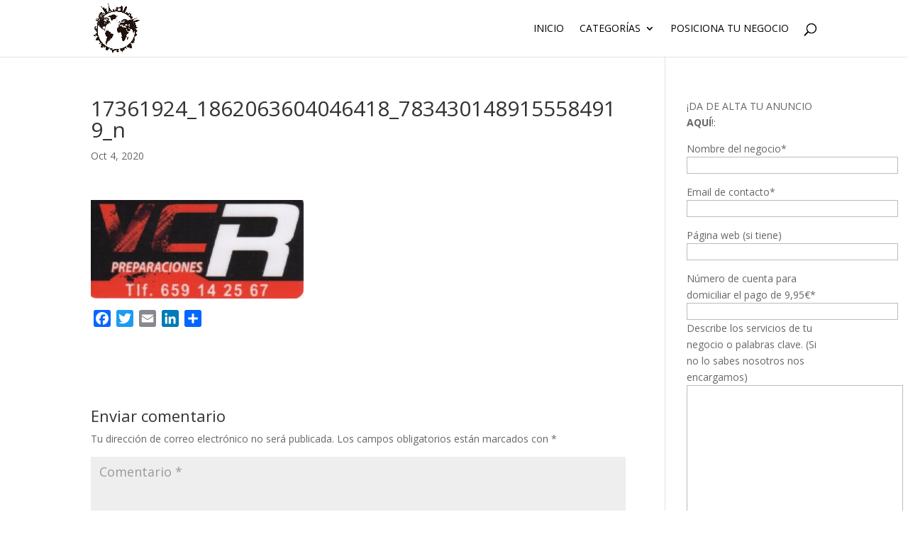

--- FILE ---
content_type: text/html; charset=UTF-8
request_url: https://posiciona-en-tu-ciudad.es/vcr-preparaciones/17361924_1862063604046418_7834301489155584919_n/
body_size: 10052
content:
<!DOCTYPE html><html dir="ltr" lang="es" prefix="og: https://ogp.me/ns#"><head><meta charset="UTF-8" /><meta http-equiv="X-UA-Compatible" content="IE=edge"><link rel="pingback" href="https://posiciona-en-tu-ciudad.es/xmlrpc.php" /> <script type="text/javascript">document.documentElement.className = 'js';</script> <script>var et_site_url='https://posiciona-en-tu-ciudad.es';var et_post_id='1856';function et_core_page_resource_fallback(a,b){"undefined"===typeof b&&(b=a.sheet.cssRules&&0===a.sheet.cssRules.length);b&&(a.onerror=null,a.onload=null,a.href?a.href=et_site_url+"/?et_core_page_resource="+a.id+et_post_id:a.src&&(a.src=et_site_url+"/?et_core_page_resource="+a.id+et_post_id))}</script> <meta name="robots" content="max-image-preview:large" /><meta name="author" content="administrador"/><link rel="canonical" href="https://posiciona-en-tu-ciudad.es/vcr-preparaciones/17361924_1862063604046418_7834301489155584919_n/" /><meta name="generator" content="All in One SEO (AIOSEO) 4.9.2" /><meta property="og:locale" content="es_ES" /><meta property="og:site_name" content="Posiciona en tu Ciudad | VISIBILIDAD PARA TUS PRODUCTOS Y NEGOCIO" /><meta property="og:type" content="article" /><meta property="og:title" content="17361924_1862063604046418_7834301489155584919_n | Posiciona en tu Ciudad" /><meta property="og:url" content="https://posiciona-en-tu-ciudad.es/vcr-preparaciones/17361924_1862063604046418_7834301489155584919_n/" /><meta property="article:published_time" content="2020-10-04T09:48:53+00:00" /><meta property="article:modified_time" content="2020-10-04T09:48:53+00:00" /><meta name="twitter:card" content="summary" /><meta name="twitter:title" content="17361924_1862063604046418_7834301489155584919_n | Posiciona en tu Ciudad" /> <script type="application/ld+json" class="aioseo-schema">{"@context":"https:\/\/schema.org","@graph":[{"@type":"BreadcrumbList","@id":"https:\/\/posiciona-en-tu-ciudad.es\/vcr-preparaciones\/17361924_1862063604046418_7834301489155584919_n\/#breadcrumblist","itemListElement":[{"@type":"ListItem","@id":"https:\/\/posiciona-en-tu-ciudad.es#listItem","position":1,"name":"Inicio","item":"https:\/\/posiciona-en-tu-ciudad.es","nextItem":{"@type":"ListItem","@id":"https:\/\/posiciona-en-tu-ciudad.es\/vcr-preparaciones\/17361924_1862063604046418_7834301489155584919_n\/#listItem","name":"17361924_1862063604046418_7834301489155584919_n"}},{"@type":"ListItem","@id":"https:\/\/posiciona-en-tu-ciudad.es\/vcr-preparaciones\/17361924_1862063604046418_7834301489155584919_n\/#listItem","position":2,"name":"17361924_1862063604046418_7834301489155584919_n","previousItem":{"@type":"ListItem","@id":"https:\/\/posiciona-en-tu-ciudad.es#listItem","name":"Inicio"}}]},{"@type":"ItemPage","@id":"https:\/\/posiciona-en-tu-ciudad.es\/vcr-preparaciones\/17361924_1862063604046418_7834301489155584919_n\/#itempage","url":"https:\/\/posiciona-en-tu-ciudad.es\/vcr-preparaciones\/17361924_1862063604046418_7834301489155584919_n\/","name":"17361924_1862063604046418_7834301489155584919_n | Posiciona en tu Ciudad","inLanguage":"es-ES","isPartOf":{"@id":"https:\/\/posiciona-en-tu-ciudad.es\/#website"},"breadcrumb":{"@id":"https:\/\/posiciona-en-tu-ciudad.es\/vcr-preparaciones\/17361924_1862063604046418_7834301489155584919_n\/#breadcrumblist"},"author":{"@id":"https:\/\/posiciona-en-tu-ciudad.es\/author\/administrador\/#author"},"creator":{"@id":"https:\/\/posiciona-en-tu-ciudad.es\/author\/administrador\/#author"},"datePublished":"2020-10-04T09:48:53+00:00","dateModified":"2020-10-04T09:48:53+00:00"},{"@type":"Organization","@id":"https:\/\/posiciona-en-tu-ciudad.es\/#organization","name":"Posiciona en tu Ciudad","description":"VISIBILIDAD PARA TUS PRODUCTOS Y NEGOCIO","url":"https:\/\/posiciona-en-tu-ciudad.es\/"},{"@type":"Person","@id":"https:\/\/posiciona-en-tu-ciudad.es\/author\/administrador\/#author","url":"https:\/\/posiciona-en-tu-ciudad.es\/author\/administrador\/","name":"administrador","image":{"@type":"ImageObject","@id":"https:\/\/posiciona-en-tu-ciudad.es\/vcr-preparaciones\/17361924_1862063604046418_7834301489155584919_n\/#authorImage","url":"https:\/\/secure.gravatar.com\/avatar\/e4b735bdcb6afbdadd617c8e56fe8d16?s=96&d=mm&r=g","width":96,"height":96,"caption":"administrador"}},{"@type":"WebSite","@id":"https:\/\/posiciona-en-tu-ciudad.es\/#website","url":"https:\/\/posiciona-en-tu-ciudad.es\/","name":"Posiciona en tu Ciudad","description":"VISIBILIDAD PARA TUS PRODUCTOS Y NEGOCIO","inLanguage":"es-ES","publisher":{"@id":"https:\/\/posiciona-en-tu-ciudad.es\/#organization"}}]}</script> <!-- <link media="all" href="https://posiciona-en-tu-ciudad.es/wp-content/cache/autoptimize/css/autoptimize_78f3ac396a86a928f3a99c768a9c18af.css" rel="stylesheet"> -->
<link rel="stylesheet" type="text/css" href="//posiciona-en-tu-ciudad.es/wp-content/cache/wpfc-minified/77e0oe8o/hgc2c.css" media="all"/><title>17361924_1862063604046418_7834301489155584919_n | Posiciona en tu Ciudad</title><link rel="canonical" href="https://posiciona-en-tu-ciudad.es/vcr-preparaciones/17361924_1862063604046418_7834301489155584919_n/" /><meta property="og:locale" content="es_ES" /><meta property="og:type" content="article" /><meta property="og:title" content="17361924_1862063604046418_7834301489155584919_n | Posiciona en tu Ciudad" /><meta property="og:url" content="https://posiciona-en-tu-ciudad.es/vcr-preparaciones/17361924_1862063604046418_7834301489155584919_n/" /><meta property="og:site_name" content="Posiciona en tu Ciudad" /><meta property="article:publisher" content="https://www.facebook.com/MadridEvento/" /><meta property="og:image" content="https://posiciona-en-tu-ciudad.es/vcr-preparaciones/17361924_1862063604046418_7834301489155584919_n" /><meta property="og:image:width" content="955" /><meta property="og:image:height" content="444" /><meta property="og:image:type" content="image/jpeg" /><meta name="twitter:card" content="summary_large_image" /> <script type="application/ld+json" class="yoast-schema-graph">{"@context":"https://schema.org","@graph":[{"@type":"WebPage","@id":"https://posiciona-en-tu-ciudad.es/vcr-preparaciones/17361924_1862063604046418_7834301489155584919_n/","url":"https://posiciona-en-tu-ciudad.es/vcr-preparaciones/17361924_1862063604046418_7834301489155584919_n/","name":"17361924_1862063604046418_7834301489155584919_n | Posiciona en tu Ciudad","isPartOf":{"@id":"https://posiciona-en-tu-ciudad.es/#website"},"primaryImageOfPage":{"@id":"https://posiciona-en-tu-ciudad.es/vcr-preparaciones/17361924_1862063604046418_7834301489155584919_n/#primaryimage"},"image":{"@id":"https://posiciona-en-tu-ciudad.es/vcr-preparaciones/17361924_1862063604046418_7834301489155584919_n/#primaryimage"},"thumbnailUrl":"https://posiciona-en-tu-ciudad.es/wp-content/uploads/2020/10/17361924_1862063604046418_7834301489155584919_n.jpg","datePublished":"2020-10-04T09:48:53+00:00","breadcrumb":{"@id":"https://posiciona-en-tu-ciudad.es/vcr-preparaciones/17361924_1862063604046418_7834301489155584919_n/#breadcrumb"},"inLanguage":"es","potentialAction":[{"@type":"ReadAction","target":["https://posiciona-en-tu-ciudad.es/vcr-preparaciones/17361924_1862063604046418_7834301489155584919_n/"]}]},{"@type":"ImageObject","inLanguage":"es","@id":"https://posiciona-en-tu-ciudad.es/vcr-preparaciones/17361924_1862063604046418_7834301489155584919_n/#primaryimage","url":"https://posiciona-en-tu-ciudad.es/wp-content/uploads/2020/10/17361924_1862063604046418_7834301489155584919_n.jpg","contentUrl":"https://posiciona-en-tu-ciudad.es/wp-content/uploads/2020/10/17361924_1862063604046418_7834301489155584919_n.jpg","width":955,"height":444},{"@type":"BreadcrumbList","@id":"https://posiciona-en-tu-ciudad.es/vcr-preparaciones/17361924_1862063604046418_7834301489155584919_n/#breadcrumb","itemListElement":[{"@type":"ListItem","position":1,"name":"Portada","item":"https://posiciona-en-tu-ciudad.es/"},{"@type":"ListItem","position":2,"name":"VCR Preparaciones","item":"https://posiciona-en-tu-ciudad.es/vcr-preparaciones/"},{"@type":"ListItem","position":3,"name":"17361924_1862063604046418_7834301489155584919_n"}]},{"@type":"WebSite","@id":"https://posiciona-en-tu-ciudad.es/#website","url":"https://posiciona-en-tu-ciudad.es/","name":"Posiciona en tu Ciudad","description":"VISIBILIDAD PARA TUS PRODUCTOS Y NEGOCIO","potentialAction":[{"@type":"SearchAction","target":{"@type":"EntryPoint","urlTemplate":"https://posiciona-en-tu-ciudad.es/?s={search_term_string}"},"query-input":{"@type":"PropertyValueSpecification","valueRequired":true,"valueName":"search_term_string"}}],"inLanguage":"es"}]}</script> <link rel='dns-prefetch' href='//static.addtoany.com' /><link rel='dns-prefetch' href='//fonts.googleapis.com' /><link rel="alternate" type="application/rss+xml" title="Posiciona en tu Ciudad &raquo; Feed" href="https://posiciona-en-tu-ciudad.es/feed/" /><link rel="alternate" type="application/rss+xml" title="Posiciona en tu Ciudad &raquo; Feed de los comentarios" href="https://posiciona-en-tu-ciudad.es/comments/feed/" /><link rel="alternate" type="application/rss+xml" title="Posiciona en tu Ciudad &raquo; Comentario 17361924_1862063604046418_7834301489155584919_n del feed" href="https://posiciona-en-tu-ciudad.es/vcr-preparaciones/17361924_1862063604046418_7834301489155584919_n/feed/" /> <script type="text/javascript">window._wpemojiSettings = {"baseUrl":"https:\/\/s.w.org\/images\/core\/emoji\/15.0.3\/72x72\/","ext":".png","svgUrl":"https:\/\/s.w.org\/images\/core\/emoji\/15.0.3\/svg\/","svgExt":".svg","source":{"concatemoji":"https:\/\/posiciona-en-tu-ciudad.es\/wp-includes\/js\/wp-emoji-release.min.js"}};
/*! This file is auto-generated */
!function(i,n){var o,s,e;function c(e){try{var t={supportTests:e,timestamp:(new Date).valueOf()};sessionStorage.setItem(o,JSON.stringify(t))}catch(e){}}function p(e,t,n){e.clearRect(0,0,e.canvas.width,e.canvas.height),e.fillText(t,0,0);var t=new Uint32Array(e.getImageData(0,0,e.canvas.width,e.canvas.height).data),r=(e.clearRect(0,0,e.canvas.width,e.canvas.height),e.fillText(n,0,0),new Uint32Array(e.getImageData(0,0,e.canvas.width,e.canvas.height).data));return t.every(function(e,t){return e===r[t]})}function u(e,t,n){switch(t){case"flag":return n(e,"\ud83c\udff3\ufe0f\u200d\u26a7\ufe0f","\ud83c\udff3\ufe0f\u200b\u26a7\ufe0f")?!1:!n(e,"\ud83c\uddfa\ud83c\uddf3","\ud83c\uddfa\u200b\ud83c\uddf3")&&!n(e,"\ud83c\udff4\udb40\udc67\udb40\udc62\udb40\udc65\udb40\udc6e\udb40\udc67\udb40\udc7f","\ud83c\udff4\u200b\udb40\udc67\u200b\udb40\udc62\u200b\udb40\udc65\u200b\udb40\udc6e\u200b\udb40\udc67\u200b\udb40\udc7f");case"emoji":return!n(e,"\ud83d\udc26\u200d\u2b1b","\ud83d\udc26\u200b\u2b1b")}return!1}function f(e,t,n){var r="undefined"!=typeof WorkerGlobalScope&&self instanceof WorkerGlobalScope?new OffscreenCanvas(300,150):i.createElement("canvas"),a=r.getContext("2d",{willReadFrequently:!0}),o=(a.textBaseline="top",a.font="600 32px Arial",{});return e.forEach(function(e){o[e]=t(a,e,n)}),o}function t(e){var t=i.createElement("script");t.src=e,t.defer=!0,i.head.appendChild(t)}"undefined"!=typeof Promise&&(o="wpEmojiSettingsSupports",s=["flag","emoji"],n.supports={everything:!0,everythingExceptFlag:!0},e=new Promise(function(e){i.addEventListener("DOMContentLoaded",e,{once:!0})}),new Promise(function(t){var n=function(){try{var e=JSON.parse(sessionStorage.getItem(o));if("object"==typeof e&&"number"==typeof e.timestamp&&(new Date).valueOf()<e.timestamp+604800&&"object"==typeof e.supportTests)return e.supportTests}catch(e){}return null}();if(!n){if("undefined"!=typeof Worker&&"undefined"!=typeof OffscreenCanvas&&"undefined"!=typeof URL&&URL.createObjectURL&&"undefined"!=typeof Blob)try{var e="postMessage("+f.toString()+"("+[JSON.stringify(s),u.toString(),p.toString()].join(",")+"));",r=new Blob([e],{type:"text/javascript"}),a=new Worker(URL.createObjectURL(r),{name:"wpTestEmojiSupports"});return void(a.onmessage=function(e){c(n=e.data),a.terminate(),t(n)})}catch(e){}c(n=f(s,u,p))}t(n)}).then(function(e){for(var t in e)n.supports[t]=e[t],n.supports.everything=n.supports.everything&&n.supports[t],"flag"!==t&&(n.supports.everythingExceptFlag=n.supports.everythingExceptFlag&&n.supports[t]);n.supports.everythingExceptFlag=n.supports.everythingExceptFlag&&!n.supports.flag,n.DOMReady=!1,n.readyCallback=function(){n.DOMReady=!0}}).then(function(){return e}).then(function(){var e;n.supports.everything||(n.readyCallback(),(e=n.source||{}).concatemoji?t(e.concatemoji):e.wpemoji&&e.twemoji&&(t(e.twemoji),t(e.wpemoji)))}))}((window,document),window._wpemojiSettings);</script> <meta content="Divi v.4.4.7" name="generator"/><link rel='stylesheet' id='divi-fonts-css' href='https://fonts.googleapis.com/css?family=Open+Sans:300italic,400italic,600italic,700italic,800italic,400,300,600,700,800&#038;subset=latin,latin-ext' type='text/css' media='all' /><!-- <link rel='stylesheet' id='dashicons-css' href='https://posiciona-en-tu-ciudad.es/wp-includes/css/dashicons.min.css' type='text/css' media='all' /> --> <script type="text/javascript" id="addtoany-core-js-before">window.a2a_config=window.a2a_config||{};a2a_config.callbacks=[];a2a_config.overlays=[];a2a_config.templates={};a2a_localize = {
Share: "Compartir",
Save: "Guardar",
Subscribe: "Suscribir",
Email: "Correo electrónico",
Bookmark: "Marcador",
ShowAll: "Mostrar todo",
ShowLess: "Mostrar menos",
FindServices: "Encontrar servicio(s)",
FindAnyServiceToAddTo: "Encuentra al instante cualquier servicio para añadir a",
PoweredBy: "Funciona con",
ShareViaEmail: "Compartir por correo electrónico",
SubscribeViaEmail: "Suscribirse a través de correo electrónico",
BookmarkInYourBrowser: "Añadir a marcadores de tu navegador",
BookmarkInstructions: "Presiona «Ctrl+D» o «\u2318+D» para añadir esta página a marcadores",
AddToYourFavorites: "Añadir a tus favoritos",
SendFromWebOrProgram: "Enviar desde cualquier dirección o programa de correo electrónico ",
EmailProgram: "Programa de correo electrónico",
More: "Más&#8230;",
ThanksForSharing: "¡Gracias por compartir!",
ThanksForFollowing: "¡Gracias por seguirnos!"
};</script> <script type="text/javascript" defer src="https://static.addtoany.com/menu/page.js" id="addtoany-core-js"></script> <script src='//posiciona-en-tu-ciudad.es/wp-content/cache/wpfc-minified/lwr9vyxf/c7b6o.js' type="text/javascript"></script>
<!-- <script type="text/javascript" src="https://posiciona-en-tu-ciudad.es/wp-includes/js/jquery/jquery.min.js" id="jquery-core-js"></script> --> <script type="text/javascript" id="acl_wpas-frontend-js-extra">var wpas_ajax_object = {"ajax_url":"https:\/\/posiciona-en-tu-ciudad.es\/wp-admin\/admin-ajax.php","store_country":"https:\/\/ws-eu.amazon-adsystem.com\/widgets\/q?callback=search_callback&MarketPlace=ES&Operation=GetResults&InstanceId=0&dataType=jsonp&TemplateId=MobileSearchResults&ServiceVersion=20070822","action_label":"Ver m\u00e1s","is_cart":"off","cart_prefix":"https:\/\/www.amazon.es\/gp\/aws\/cart\/add.html?AssociateTag=posiciona-21&Quantity.1=1&","prouct_per_page":"12","page_number":"0","image_path":"https:\/\/posiciona-en-tu-ciudad.es\/wp-content\/plugins\/wp-amazon-shop\/assets\/images\/","enable_global_search":"on"};</script> <script type="text/javascript" id="et-core-api-spam-recaptcha-js-extra">var et_core_api_spam_recaptcha = {"site_key":"","page_action":{"action":"17361924_1862063604046418_7834301489155584919_n"}};</script> <link rel="https://api.w.org/" href="https://posiciona-en-tu-ciudad.es/wp-json/" /><link rel="alternate" title="JSON" type="application/json" href="https://posiciona-en-tu-ciudad.es/wp-json/wp/v2/media/1856" /><link rel="EditURI" type="application/rsd+xml" title="RSD" href="https://posiciona-en-tu-ciudad.es/xmlrpc.php?rsd" /><meta name="generator" content="WordPress 6.6.4" /><link rel='shortlink' href='https://posiciona-en-tu-ciudad.es/?p=1856' /><link rel="alternate" title="oEmbed (JSON)" type="application/json+oembed" href="https://posiciona-en-tu-ciudad.es/wp-json/oembed/1.0/embed?url=https%3A%2F%2Fposiciona-en-tu-ciudad.es%2Fvcr-preparaciones%2F17361924_1862063604046418_7834301489155584919_n%2F" /><link rel="alternate" title="oEmbed (XML)" type="text/xml+oembed" href="https://posiciona-en-tu-ciudad.es/wp-json/oembed/1.0/embed?url=https%3A%2F%2Fposiciona-en-tu-ciudad.es%2Fvcr-preparaciones%2F17361924_1862063604046418_7834301489155584919_n%2F&#038;format=xml" /><meta name="viewport" content="width=device-width, initial-scale=1.0, maximum-scale=1.0, user-scalable=0" /> <script async src="https://www.googletagmanager.com/gtag/js?id=G-WX8YCM4HSZ"></script> <script>window.dataLayer = window.dataLayer || [];
function gtag(){dataLayer.push(arguments);}
gtag('js', new Date());
gtag('config', 'G-WX8YCM4HSZ');</script><script data-ad-client="ca-pub-3343855116959539" async src="https://pagead2.googlesyndication.com/pagead/js/adsbygoogle.js"></script><link rel="icon" href="https://posiciona-en-tu-ciudad.es/wp-content/uploads/2021/01/cropped-16426-32x32.png" sizes="32x32" /><link rel="icon" href="https://posiciona-en-tu-ciudad.es/wp-content/uploads/2021/01/cropped-16426-192x192.png" sizes="192x192" /><link rel="apple-touch-icon" href="https://posiciona-en-tu-ciudad.es/wp-content/uploads/2021/01/cropped-16426-180x180.png" /><meta name="msapplication-TileImage" content="https://posiciona-en-tu-ciudad.es/wp-content/uploads/2021/01/cropped-16426-270x270.png" /></head><body data-rsssl=1 class="attachment attachment-template-default single single-attachment postid-1856 attachmentid-1856 attachment-jpeg et_pb_button_helper_class et_fixed_nav et_show_nav et_primary_nav_dropdown_animation_fade et_secondary_nav_dropdown_animation_fade et_header_style_left et_pb_footer_columns4 et_cover_background et_pb_gutter windows et_pb_gutters3 et_smooth_scroll et_right_sidebar et_divi_theme et-db et_minified_js et_minified_css">
<!-- Global site tag (gtag.js) - Google Analytics -->
<script async src="https://www.googletagmanager.com/gtag/js?id=G-WX8YCM4HSZ"></script>
<script>
window.dataLayer = window.dataLayer || [];
function gtag(){dataLayer.push(arguments);}
gtag('js', new Date());
gtag('config', 'G-WX8YCM4HSZ');
</script><div id="page-container"><header id="main-header" data-height-onload="66"><div class="container clearfix et_menu_container"><div class="logo_container"> <span class="logo_helper"></span> <a href="https://posiciona-en-tu-ciudad.es/"> <img src="https://posiciona-en-tu-ciudad.es/wp-content/uploads/2021/01/16426.png" alt="Posiciona en tu Ciudad" id="logo" data-height-percentage="90" /> </a></div><div id="et-top-navigation" data-height="66" data-fixed-height="40"><nav id="top-menu-nav"><ul id="top-menu" class="nav"><li id="menu-item-1206" class="menu-item menu-item-type-custom menu-item-object-custom menu-item-home menu-item-1206"><a href="https://posiciona-en-tu-ciudad.es">Inicio</a></li><li id="menu-item-1919" class="menu-item menu-item-type-custom menu-item-object-custom menu-item-has-children menu-item-1919"><a href="#">Categorías</a><ul class="sub-menu"><li id="menu-item-1921" class="menu-item menu-item-type-custom menu-item-object-custom menu-item-1921"><a href="https://posiciona-en-tu-ciudad.es/category/hogar/">Hogar</a></li><li id="menu-item-1920" class="menu-item menu-item-type-custom menu-item-object-custom menu-item-1920"><a href="https://seviatelle.com/">Joyerías</a></li></ul></li><li id="menu-item-1334" class="menu-item menu-item-type-post_type menu-item-object-page menu-item-1334"><a href="https://posiciona-en-tu-ciudad.es/posiciona-tu-negocio/">Posiciona tu Negocio</a></li></ul></nav><div id="et_top_search"> <span id="et_search_icon"></span></div><div id="et_mobile_nav_menu"><div class="mobile_nav closed"> <span class="select_page">Seleccionar página</span> <span class="mobile_menu_bar mobile_menu_bar_toggle"></span></div></div></div></div><div class="et_search_outer"><div class="container et_search_form_container"><form role="search" method="get" class="et-search-form" action="https://posiciona-en-tu-ciudad.es/"> <input type="search" class="et-search-field" placeholder="Búsqueda &hellip;" value="" name="s" title="Buscar:" /></form> <span class="et_close_search_field"></span></div></div></header><div id="et-main-area"><div id="main-content"><div class="container"><div id="content-area" class="clearfix"><div id="left-area"><article id="post-1856" class="et_pb_post post-1856 attachment type-attachment status-inherit hentry"><div class="et_post_meta_wrapper"><h1 class="entry-title">17361924_1862063604046418_7834301489155584919_n</h1><p class="post-meta"><span class="published">Oct 4, 2020</span></p></div><div class="entry-content"><p class="attachment"><a href='https://posiciona-en-tu-ciudad.es/wp-content/uploads/2020/10/17361924_1862063604046418_7834301489155584919_n.jpg'><img decoding="async" width="300" height="139" src="[data-uri]" data-lazy-type="image" data-lazy-src="https://posiciona-en-tu-ciudad.es/wp-content/uploads/2020/10/17361924_1862063604046418_7834301489155584919_n-300x139.jpg" class="lazy lazy-hidden attachment-medium size-medium" alt="" data-lazy-srcset="https://posiciona-en-tu-ciudad.es/wp-content/uploads/2020/10/17361924_1862063604046418_7834301489155584919_n-300x139.jpg 300w, https://posiciona-en-tu-ciudad.es/wp-content/uploads/2020/10/17361924_1862063604046418_7834301489155584919_n-768x357.jpg 768w, https://posiciona-en-tu-ciudad.es/wp-content/uploads/2020/10/17361924_1862063604046418_7834301489155584919_n.jpg 955w" data-lazy-sizes="(max-width: 300px) 100vw, 300px" /><noscript><img decoding="async" width="300" height="139" src="https://posiciona-en-tu-ciudad.es/wp-content/uploads/2020/10/17361924_1862063604046418_7834301489155584919_n-300x139.jpg" class="attachment-medium size-medium" alt="" srcset="https://posiciona-en-tu-ciudad.es/wp-content/uploads/2020/10/17361924_1862063604046418_7834301489155584919_n-300x139.jpg 300w, https://posiciona-en-tu-ciudad.es/wp-content/uploads/2020/10/17361924_1862063604046418_7834301489155584919_n-768x357.jpg 768w, https://posiciona-en-tu-ciudad.es/wp-content/uploads/2020/10/17361924_1862063604046418_7834301489155584919_n.jpg 955w" sizes="(max-width: 300px) 100vw, 300px" /></noscript></a></p><div class="addtoany_share_save_container addtoany_content addtoany_content_bottom"><div class="a2a_kit a2a_kit_size_24 addtoany_list" data-a2a-url="https://posiciona-en-tu-ciudad.es/vcr-preparaciones/17361924_1862063604046418_7834301489155584919_n/" data-a2a-title="17361924_1862063604046418_7834301489155584919_n"><a class="a2a_button_facebook" href="https://www.addtoany.com/add_to/facebook?linkurl=https%3A%2F%2Fposiciona-en-tu-ciudad.es%2Fvcr-preparaciones%2F17361924_1862063604046418_7834301489155584919_n%2F&amp;linkname=17361924_1862063604046418_7834301489155584919_n" title="Facebook" rel="nofollow noopener" target="_blank"></a><a class="a2a_button_twitter" href="https://www.addtoany.com/add_to/twitter?linkurl=https%3A%2F%2Fposiciona-en-tu-ciudad.es%2Fvcr-preparaciones%2F17361924_1862063604046418_7834301489155584919_n%2F&amp;linkname=17361924_1862063604046418_7834301489155584919_n" title="Twitter" rel="nofollow noopener" target="_blank"></a><a class="a2a_button_email" href="https://www.addtoany.com/add_to/email?linkurl=https%3A%2F%2Fposiciona-en-tu-ciudad.es%2Fvcr-preparaciones%2F17361924_1862063604046418_7834301489155584919_n%2F&amp;linkname=17361924_1862063604046418_7834301489155584919_n" title="Email" rel="nofollow noopener" target="_blank"></a><a class="a2a_button_linkedin" href="https://www.addtoany.com/add_to/linkedin?linkurl=https%3A%2F%2Fposiciona-en-tu-ciudad.es%2Fvcr-preparaciones%2F17361924_1862063604046418_7834301489155584919_n%2F&amp;linkname=17361924_1862063604046418_7834301489155584919_n" title="LinkedIn" rel="nofollow noopener" target="_blank"></a><a class="a2a_dd addtoany_share_save addtoany_share" href="https://www.addtoany.com/share"></a></div></div></div><div class="et_post_meta_wrapper"><section id="comment-wrap"><div id="comment-section" class="nocomments"></div><div id="respond" class="comment-respond"><h3 id="reply-title" class="comment-reply-title"><span>Enviar comentario</span> <small><a rel="nofollow" id="cancel-comment-reply-link" href="/vcr-preparaciones/17361924_1862063604046418_7834301489155584919_n/#respond" style="display:none;">Cancelar la respuesta</a></small></h3><form action="https://posiciona-en-tu-ciudad.es/wp-comments-post.php" method="post" id="commentform" class="comment-form"><p class="comment-notes"><span id="email-notes">Tu dirección de correo electrónico no será publicada.</span> <span class="required-field-message">Los campos obligatorios están marcados con <span class="required">*</span></span></p><p class="comment-form-comment"><label for="comment">Comentario <span class="required">*</span></label><textarea id="comment" name="comment" cols="45" rows="8" maxlength="65525" required="required"></textarea></p><p class="comment-form-author"><label for="author">Nombre <span class="required">*</span></label> <input id="author" name="author" type="text" value="" size="30" maxlength="245" autocomplete="name" required="required" /></p><p class="comment-form-email"><label for="email">Correo electrónico <span class="required">*</span></label> <input id="email" name="email" type="text" value="" size="30" maxlength="100" aria-describedby="email-notes" autocomplete="email" required="required" /></p><p class="comment-form-url"><label for="url">Web</label> <input id="url" name="url" type="text" value="" size="30" maxlength="200" autocomplete="url" /></p><p class="comment-form-cookies-consent"><input id="wp-comment-cookies-consent" name="wp-comment-cookies-consent" type="checkbox" value="yes" /> <label for="wp-comment-cookies-consent">Guarda mi nombre, correo electrónico y web en este navegador para la próxima vez que comente.</label></p><p class="form-submit"><input name="submit" type="submit" id="submit" class="submit et_pb_button" value="Enviar comentario" /> <input type='hidden' name='comment_post_ID' value='1856' id='comment_post_ID' /> <input type='hidden' name='comment_parent' id='comment_parent' value='0' /></p><p style="display: none;"><input type="hidden" id="akismet_comment_nonce" name="akismet_comment_nonce" value="27c9aa26b9" /></p><p style="display: none !important;" class="akismet-fields-container" data-prefix="ak_"><label>&#916;<textarea name="ak_hp_textarea" cols="45" rows="8" maxlength="100"></textarea></label><input type="hidden" id="ak_js_1" name="ak_js" value="62"/><script>document.getElementById( "ak_js_1" ).setAttribute( "value", ( new Date() ).getTime() );</script></p></form></div></section></div></article></div><div id="sidebar"><div id="text-2" class="et_pb_widget widget_text"><div class="textwidget"><p>¡DA DE ALTA TU ANUNCIO <strong>AQUÍ</strong>!:<br /><div class="wpcf7 no-js" id="wpcf7-f4-o1" lang="es-ES" dir="ltr" data-wpcf7-id="4"><div class="screen-reader-response"><p role="status" aria-live="polite" aria-atomic="true"></p><ul></ul></div><form action="/vcr-preparaciones/17361924_1862063604046418_7834301489155584919_n/#wpcf7-f4-o1" method="post" class="wpcf7-form init" aria-label="Formulario de contacto" novalidate="novalidate" data-status="init"><div style="display: none;"> <input type="hidden" name="_wpcf7" value="4" /> <input type="hidden" name="_wpcf7_version" value="6.0.6" /> <input type="hidden" name="_wpcf7_locale" value="es_ES" /> <input type="hidden" name="_wpcf7_unit_tag" value="wpcf7-f4-o1" /> <input type="hidden" name="_wpcf7_container_post" value="0" /> <input type="hidden" name="_wpcf7_posted_data_hash" value="" /></div><p><label> Nombre del negocio*<br /> <span class="wpcf7-form-control-wrap" data-name="your-name"><input size="40" maxlength="400" class="wpcf7-form-control wpcf7-text wpcf7-validates-as-required" aria-required="true" aria-invalid="false" value="" type="text" name="your-name" /></span> </label></p><p><label> Email de contacto*<br /> <span class="wpcf7-form-control-wrap" data-name="your-email"><input size="40" maxlength="400" class="wpcf7-form-control wpcf7-email wpcf7-validates-as-required wpcf7-text wpcf7-validates-as-email" aria-required="true" aria-invalid="false" value="" type="email" name="your-email" /></span> </label></p><p><label> Página web (si tiene)<br /> <span class="wpcf7-form-control-wrap" data-name="your-subject"><input size="40" maxlength="400" class="wpcf7-form-control wpcf7-text" aria-invalid="false" value="" type="text" name="your-subject" /></span> </label></p><p><label> Número de cuenta para domiciliar el pago de 9,95€*<br /> <span class="wpcf7-form-control-wrap" data-name="text-933"><input size="40" maxlength="400" class="wpcf7-form-control wpcf7-text wpcf7-validates-as-required" aria-required="true" aria-invalid="false" value="" type="text" name="text-933" /></span><br /> <label> Describe los servicios de tu negocio o palabras clave. (Si no lo sabes nosotros nos encargamos)<br /> <span class="wpcf7-form-control-wrap" data-name="your-message"><textarea cols="40" rows="10" maxlength="2000" class="wpcf7-form-control wpcf7-textarea wpcf7-validates-as-required" aria-required="true" aria-invalid="false" name="your-message"></textarea></span> </label><br /> <input class="wpcf7-form-control wpcf7-submit has-spinner" type="submit" value="Posiciona mi negocio" /></label></p><p style="display: none !important;" class="akismet-fields-container" data-prefix="_wpcf7_ak_"><label>&#916;<textarea name="_wpcf7_ak_hp_textarea" cols="45" rows="8" maxlength="100"></textarea></label><input type="hidden" id="ak_js_2" name="_wpcf7_ak_js" value="81"/><script>document.getElementById( "ak_js_2" ).setAttribute( "value", ( new Date() ).getTime() );</script></p><div class="wpcf7-response-output" aria-hidden="true"></div></form></div> <br /> <img loading="lazy" decoding="async" class="lazy lazy-hidden alignnone size-medium wp-image-1344" src="[data-uri]" data-lazy-type="image" data-lazy-src="https://posiciona-en-tu-ciudad.es/wp-content/uploads/2017/07/Google-Partner-2016-300x120.png" alt="" width="300" height="120" /><noscript><img loading="lazy" decoding="async" class="alignnone size-medium wp-image-1344" src="https://posiciona-en-tu-ciudad.es/wp-content/uploads/2017/07/Google-Partner-2016-300x120.png" alt="" width="300" height="120" srcset="https://posiciona-en-tu-ciudad.es/wp-content/uploads/2017/07/Google-Partner-2016-300x120.png 300w, https://posiciona-en-tu-ciudad.es/wp-content/uploads/2017/07/Google-Partner-2016.png 500w" sizes="(max-width: 300px) 100vw, 300px" /></noscript></p></div></div><div id="recent-posts-2" class="et_pb_widget widget_recent_entries"><h4 class="widgettitle">Anuncios Recientes</h4><ul><li> <a href="https://posiciona-en-tu-ciudad.es/editorial-de-fantasia-creadores-de-mundos-magicos/">Editorial de fantasía: Creadores de Mundos Mágicos</a></li><li> <a href="https://posiciona-en-tu-ciudad.es/actualidad-literaria-en-tintero-cultural/">Actualidad Literaria en Tintero Cultural</a></li><li> <a href="https://posiciona-en-tu-ciudad.es/actualidad-de-la-novela-grafica-un-universo-literario-en-expansion/">Actualidad de la Novela Gráfica: Un Universo Literario en Expansión</a></li><li> <a href="https://posiciona-en-tu-ciudad.es/centro-deportivo-lanefit-en-el-casar-ven-a-conocernos/">Centro Deportivo Lanefit en El Casar: ¡Ven a Conocernos!</a></li><li> <a href="https://posiciona-en-tu-ciudad.es/motoledo-concesionario-oficial-de-motos-honda-en-toledo/">Motoledo: Concesionario Oficial de Motos HONDA en Toledo</a></li><li> <a href="https://posiciona-en-tu-ciudad.es/casa-rural-en-toledo-ideal-para-grupos-de-hasta-10-personas/">Casa Rural en Toledo: Ideal para Grupos de Hasta 10 Personas</a></li><li> <a href="https://posiciona-en-tu-ciudad.es/que-significa-sonar-con-guia-completa-de-interpretacion-de-suenos/">¿Qué Significa Soñar Con…? [Guía Completa de Interpretación de Sueños]</a></li><li> <a href="https://posiciona-en-tu-ciudad.es/cursos-gratis-de-inteligencia-artificial-en-cursosgratisia-com/">Cursos Gratis de Inteligencia Artificial en CursosGratisIA.com</a></li><li> <a href="https://posiciona-en-tu-ciudad.es/diseno-de-paginas-web-en-madrid-con-disegrafico/">Diseño de Páginas Web en Madrid con Disegrafico</a></li><li> <a href="https://posiciona-en-tu-ciudad.es/pulseras-de-harry-potter-en-voldemorianos-lleva-la-magia-contigo/">Pulseras De Harry Potter en Voldemorianos: Lleva la Magia Contigo</a></li></ul></div></div></div></div></div><footer id="main-footer"><div class="container"><div id="footer-widgets" class="clearfix"><div class="footer-widget"><div id="text-3" class="fwidget et_pb_widget widget_text"><h4 class="title">Patrocinado por</h4><div class="textwidget"><ul><li><a href="https://seviatelle.com/blog-2/">Seviatelle</a></li><li><a href="https://disegrafico.es/articulos/">Disegrafico</a></li><li><a href="https://posiciona-en-tu-ciudad.es/">Posiciona en tu Ciudad</a></li></ul><p><a href="https://gentleweb.es/" target="_blank" rel="nofollow noopener">BEST ELEGANT TEMPLATES FOR ELEMENTOR</a></p></div></div></div><div class="footer-widget"></div><div class="footer-widget"></div><div class="footer-widget"></div></div></div><div id="et-footer-nav"><div class="container"><ul id="menu-posiciona-en-tu-ciudad" class="bottom-nav"><li class="menu-item menu-item-type-custom menu-item-object-custom menu-item-home menu-item-1206"><a href="https://posiciona-en-tu-ciudad.es">Inicio</a></li><li class="menu-item menu-item-type-custom menu-item-object-custom menu-item-1919"><a href="#">Categorías</a></li><li class="menu-item menu-item-type-post_type menu-item-object-page menu-item-1334"><a href="https://posiciona-en-tu-ciudad.es/posiciona-tu-negocio/">Posiciona tu Negocio</a></li></ul></div></div><div id="footer-bottom"><div class="container clearfix"><ul class="et-social-icons"></ul><p id="footer-info">Diseñado por <a href="http://www.elegantthemes.com" title="Premium WordPress Themes">Elegant Themes</a> | Desarrollado por <a href="http://www.wordpress.org">WordPress</a></p></div></div></footer></div></div>  <script async src="https://www.googletagmanager.com/gtag/js?id=G-WX8YCM4HSZ"></script> <script>window.dataLayer = window.dataLayer || [];
function gtag(){dataLayer.push(arguments);}
gtag('js', new Date());
gtag('config', 'G-WX8YCM4HSZ');</script><script data-ad-client="ca-pub-3343855116959539" async src="https://pagead2.googlesyndication.com/pagead/js/adsbygoogle.js"></script><!-- <link rel='stylesheet' id='so-css-Divi-css' href='https://posiciona-en-tu-ciudad.es/wp-content/cache/autoptimize/css/autoptimize_single_6180f4458d6e1a187500bfce8ee38017.css' type='text/css' media='all' /> -->
<link rel="stylesheet" type="text/css" href="//posiciona-en-tu-ciudad.es/wp-content/cache/wpfc-minified/ky4c36nx/c7b6o.css" media="all"/> <script type="module"  src="https://posiciona-en-tu-ciudad.es/wp-content/plugins/all-in-one-seo-pack/dist/Lite/assets/table-of-contents.95d0dfce.js" id="aioseo/js/src/vue/standalone/blocks/table-of-contents/frontend.js-js"></script> <script type="text/javascript" src="https://posiciona-en-tu-ciudad.es/wp-includes/js/dist/hooks.min.js" id="wp-hooks-js"></script> <script type="text/javascript" src="https://posiciona-en-tu-ciudad.es/wp-includes/js/dist/i18n.min.js" id="wp-i18n-js"></script> <script type="text/javascript" id="wp-i18n-js-after">wp.i18n.setLocaleData( { 'text direction\u0004ltr': [ 'ltr' ] } );</script> <script type="text/javascript" id="contact-form-7-js-translations">( function( domain, translations ) {
var localeData = translations.locale_data[ domain ] || translations.locale_data.messages;
localeData[""].domain = domain;
wp.i18n.setLocaleData( localeData, domain );
} )( "contact-form-7", {"translation-revision-date":"2025-04-10 13:48:55+0000","generator":"GlotPress\/4.0.1","domain":"messages","locale_data":{"messages":{"":{"domain":"messages","plural-forms":"nplurals=2; plural=n != 1;","lang":"es"},"This contact form is placed in the wrong place.":["Este formulario de contacto est\u00e1 situado en el lugar incorrecto."],"Error:":["Error:"]}},"comment":{"reference":"includes\/js\/index.js"}} );</script> <script type="text/javascript" id="contact-form-7-js-before">var wpcf7 = {
"api": {
"root": "https:\/\/posiciona-en-tu-ciudad.es\/wp-json\/",
"namespace": "contact-form-7\/v1"
}
};</script> <script type="text/javascript" id="divi-custom-script-js-extra">var DIVI = {"item_count":"%d Item","items_count":"%d Items"};
var et_shortcodes_strings = {"previous":"Anterior","next":"Siguiente"};
var et_pb_custom = {"ajaxurl":"https:\/\/posiciona-en-tu-ciudad.es\/wp-admin\/admin-ajax.php","images_uri":"https:\/\/posiciona-en-tu-ciudad.es\/wp-content\/themes\/Divi\/images","builder_images_uri":"https:\/\/posiciona-en-tu-ciudad.es\/wp-content\/themes\/Divi\/includes\/builder\/images","et_frontend_nonce":"c38cdfe814","subscription_failed":"Por favor, revise los campos a continuaci\u00f3n para asegurarse de que la informaci\u00f3n introducida es correcta.","et_ab_log_nonce":"d44ab76e88","fill_message":"Por favor, rellene los siguientes campos:","contact_error_message":"Por favor, arregle los siguientes errores:","invalid":"De correo electr\u00f3nico no v\u00e1lida","captcha":"Captcha","prev":"Anterior","previous":"Anterior","next":"Siguiente","wrong_captcha":"Ha introducido un n\u00famero equivocado de captcha.","wrong_checkbox":"Checkbox","ignore_waypoints":"no","is_divi_theme_used":"1","widget_search_selector":".widget_search","ab_tests":[],"is_ab_testing_active":"","page_id":"1856","unique_test_id":"","ab_bounce_rate":"5","is_cache_plugin_active":"yes","is_shortcode_tracking":"","tinymce_uri":""}; var et_frontend_scripts = {"builderCssContainerPrefix":"#et-boc","builderCssLayoutPrefix":"#et-boc .et-l"};
var et_pb_box_shadow_elements = [];
var et_pb_motion_elements = {"desktop":[],"tablet":[],"phone":[]};</script> <script type="text/javascript" id="et-builder-cpt-modules-wrapper-js-extra">var et_modules_wrapper = {"builderCssContainerPrefix":"#et-boc","builderCssLayoutPrefix":"#et-boc .et-l"};</script> <script defer src="https://posiciona-en-tu-ciudad.es/wp-content/cache/autoptimize/js/autoptimize_fd69f1b8032169c5ce99cc799d41f5e1.js"></script></body></html><!-- WP Fastest Cache file was created in 0.521 seconds, on January 4, 2026 @ 2:48 am -->

--- FILE ---
content_type: text/html; charset=utf-8
request_url: https://www.google.com/recaptcha/api2/aframe
body_size: 268
content:
<!DOCTYPE HTML><html><head><meta http-equiv="content-type" content="text/html; charset=UTF-8"></head><body><script nonce="6N7LXHg8toe_rIUYBjQuWg">/** Anti-fraud and anti-abuse applications only. See google.com/recaptcha */ try{var clients={'sodar':'https://pagead2.googlesyndication.com/pagead/sodar?'};window.addEventListener("message",function(a){try{if(a.source===window.parent){var b=JSON.parse(a.data);var c=clients[b['id']];if(c){var d=document.createElement('img');d.src=c+b['params']+'&rc='+(localStorage.getItem("rc::a")?sessionStorage.getItem("rc::b"):"");window.document.body.appendChild(d);sessionStorage.setItem("rc::e",parseInt(sessionStorage.getItem("rc::e")||0)+1);localStorage.setItem("rc::h",'1768529293312');}}}catch(b){}});window.parent.postMessage("_grecaptcha_ready", "*");}catch(b){}</script></body></html>